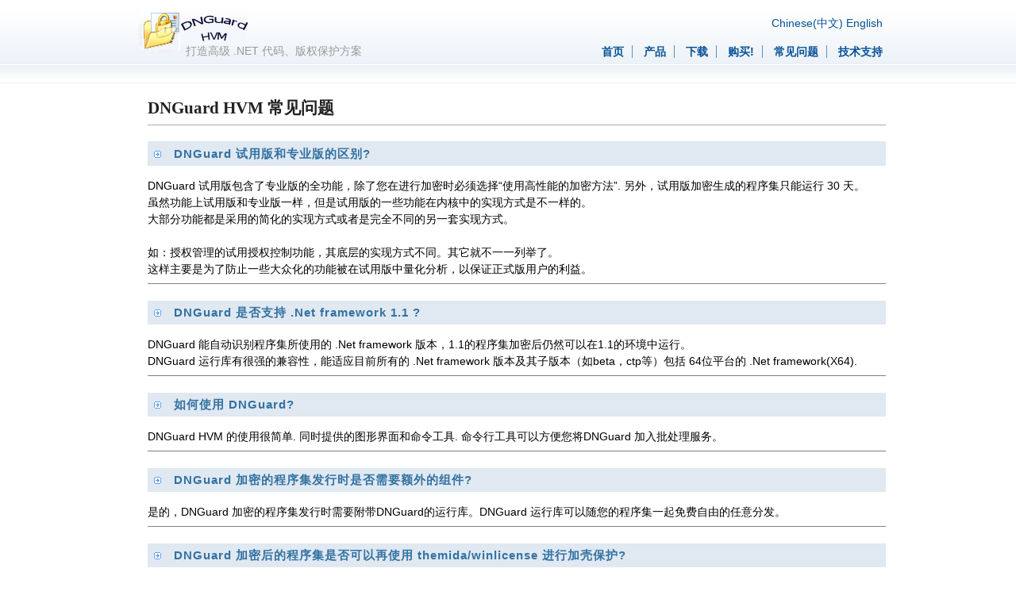

--- FILE ---
content_type: text/html
request_url: http://dnguard.cn/faq.php
body_size: 3456
content:
<!DOCTYPE html PUBLIC "-//W3C//DTD XHTML 1.0 Transitional//EN" "http://www.w3.org/TR/xhtml1/DTD/xhtml1-transitional.dtd">
<html xmlns="http://www.w3.org/1999/xhtml">
<head>
    <title>DNGuard HVM - .Net obfuscator and code protection tool</title>
	<meta charset="UTF-8">
    <meta http-equiv="Content-Type" content="text/html; charset=UTF-8">
    <meta name="keywords" content=".NET, cli, protect, secure, C#, reverse engineering, Disassembly, obfuscation, attack, reflector, reflection, ILDasm, ILAsm, hvm, DNGuard, software, deploy, development, utility, source, code, 加密, .NET, 源代码, 混淆, 保护" />
    <meta name="description" content="Protect your .NET code from malicious reverse engineering attacks .NET源代码内核级加密、混淆、虚拟机保护工具" />
	<link rel="shortcut icon" href="/favicon.ico" >
    <link href="/main.css?12111" rel="stylesheet" type="text/css" />
    <link href="/footer.css?3" rel="stylesheet" type="text/css" />
	<style type="text/css">

#header {
	MARGIN: 0px auto; WIDTH: 960px; HEIGHT: 81px
}
#header .logo {
	PADDING-RIGHT: 0px; PADDING-LEFT: 60px; BACKGROUND: url(/images/logo.jpg) no-repeat; FLOAT: left; PADDING-BOTTOM: 0px; MARGIN: 15px 0px 0px 14px; COLOR: #999999; PADDING-TOP: 39px
}
#header .menu {
	MARGIN-TOP: 18px; FLOAT: right; MARGIN-RIGHT: 8px; TEXT-ALIGN: right
}
#header P {
	MARGIN: 0px
}
#header .menu A {
	COLOR: #075198
}
#header .nav {
	MARGIN-TOP: 14px
}
#header .nav A {
	BORDER-RIGHT: #648eb6 1px solid; PADDING-RIGHT: 10px; PADDING-LEFT: 10px; FONT-WEIGHT: bold; PADDING-BOTTOM: 0px; PADDING-TOP: 0px
}
#header .nav A.last {
	PADDING-RIGHT: 0px; BORDER-RIGHT-WIDTH: 0px
}
#header .menu A:link {
	TEXT-DECORATION: none
}
#header .menu A:visited {
	TEXT-DECORATION: none
}
#header .menu A:active {
	TEXT-DECORATION: none
}
#header .menu A:hover {
	TEXT-DECORATION: underline
}
#intro {
	WIDTH: 294px;voice-family: inherit
}
#intro .download-area {
	padding-top: 10px;	
}
#intro .download-area-l {
	BACKGROUND: url(/images/dl-area-l.jpg); FLOAT: left; WIDTH: 4px; HEIGHT: 73px
}
#intro .download-area-c {
	BACKGROUND: url(/images/dl-area-c.jpg); FLOAT: left; WIDTH: 286px; HEIGHT: 73px
}
#intro .download-area-r {
	BACKGROUND: url(/images/dl-area-r.jpg); FLOAT: left; WIDTH: 4px; HEIGHT: 73px
}
#intro .download-area-content {
	DISPLAY: block; BACKGROUND: url(/images/dl-area-icon.gif) no-repeat 8px 15px; WIDTH: 100%; HEIGHT: 73px; TEXT-ALIGN: left; TEXT-DECORATION: none
}
#intro .download-area-content SPAN {
	COLOR: #258102; TEXT-DECORATION: none
}
#intro SPAN.dl-btn {
	MARGIN-TOP: 3px; FONT-WEIGHT: bold; FONT-SIZE: 14px; FLOAT: left; CURSOR: pointer; TEXT-DECORATION: underline
}
#intro .version {
	MARGIN-TOP: 4px; PADDING-LEFT: 10px; FLOAT: left; CURSOR: pointer
}
#intro .date {
	CLEAR: both; DISPLAY: block; PADDING-TOP: 1px
}
#intro .disk {
	CLEAR: both; DISPLAY: block; PADDING-TOP: 1px
}
#intro .dl-btn {
	MARGIN-LEFT: 55px
}
#intro .date {
	MARGIN-LEFT: 55px
}
#intro .disk {
	MARGIN-LEFT: 55px
}
.cooperate_buddy_title {
	PADDING-RIGHT: 0px; PADDING-LEFT: 9px; FONT-WEIGHT: bold; BACKGROUND: #e0e8f1; PADDING-BOTTOM: 6px; COLOR: #3372a2; PADDING-TOP: 6px; TEXT-ALIGN: left
}
h4 {
	BACKGROUND: #e0e8f1 url('/images/dot3.jpg') no-repeat 0.5em 0.7em; COLOR: #3372a2;
}
.btns { margin-top: 0.5em; line-height: 30px; color: #999; }
.btns button { vertical-align: middle; }
button { border: none; background: transparent; color: #069; padding: 0; cursor: pointer; }
#postsubmit,button.submit { margin-right: 1em; border: 1px solid; border-color: #FFFDEE #FDB939 #FDB939 #FFFDEE; background: #FFF8C5; color: #090; padding: 0 10px; }
button.insmsg { margin: 1em 0; border: 1px solid #EDEDCE; background: #FFFFF2; color: #090; }

.rc-anchor-normal-footer, .rc-anchor-pt{
display:none!important;
}
.titlered{color: red; font-weight:bold; font-size:125%;}
.titleblue{color: blue; font-weight:bold; font-size:125%;}
</style>
</head>
<body>
<DIV id='header'>
<DIV class='logo'>打造高级 .NET 代码、版权保护方案</DIV>
<DIV class='menu'>
<P> <a href='http://www.dnguard.cn/'>Chinese(中文)</a> <a href='http://www.dnguard.net/'>English</a></P>
<P class='nav'><A href="/index.php">首页</A> 
<A href="/products.php">产品</A> 
<A href="/downloads.php">下载</A> 
<A href="/buy.php">购买!</A> 
<A href="/faq.php">常见问题</A> 
<A class='last' href="/support.php">技术支持</A> </P></DIV></DIV>
<div></div><div id="container">
<h2>DNGuard HVM 常见问题</h2>
<h4>DNGuard 试用版和专业版的区别?</h4>
<div>
DNGuard 试用版包含了专业版的全功能，除了您在进行加密时必须选择“使用高性能的加密方法”. 另外，试用版加密生成的程序集只能运行 30 天。<br />
虽然功能上试用版和专业版一样，但是试用版的一些功能在内核中的实现方式是不一样的。<br />
大部分功能都是采用的简化的实现方式或者是完全不同的另一套实现方式。<br /><br />
如：授权管理的试用授权控制功能，其底层的实现方式不同。其它就不一一列举了。<br />
这样主要是为了防止一些大众化的功能被在试用版中量化分析，以保证正式版用户的利益。
</div>
<hr noshade size=1>
<h4>DNGuard 是否支持 .Net framework 1.1 ?</h4>
<div>
DNGuard 能自动识别程序集所使用的 .Net framework 版本，1.1的程序集加密后仍然可以在1.1的环境中运行。<br />
DNGuard 运行库有很强的兼容性，能适应目前所有的 .Net framework 版本及其子版本（如beta，ctp等）包括 64位平台的 
.Net framework(X64).
</div>
<hr noshade size=1>
<h4>如何使用 DNGuard?</h4><div>
DNGuard HVM 的使用很简单. 同时提供的图形界面和命令工具. 命令行工具可以方便您将DNGuard 加入批处理服务。</div>
<hr noshade size=1>
<h4>DNGuard 加密的程序集发行时是否需要额外的组件?</h4><div>
是的，DNGuard 加密的程序集发行时需要附带DNGuard的运行库。DNGuard 运行库可以随您的程序集一起免费自由的任意分发。</div>

<hr noshade size=1>
<h4>DNGuard 加密后的程序集是否可以再使用 themida/winlicense 进行加壳保护?</h4><div>
支持。 这是通过 StubLoader 模块实现，这个模块并没有包含在试用版中。StubLoader 模块 的源代码 将对 DNGuard 企业版用户开放.<br />
<b>应用场景</b>:<br/>
如您目前正在使用 WinLicense (Oreans) 作为产品的许可证授权管理方法.<br>
因 themida/winlicense 使用的是 <a href='productmore.php#wholeassembly'>程序集整体加密保护方式 </a>，很容易被脱壳还原, 您可能会希望
选择一个更安全的工具(DNGuard)来加密保护您的 .Net 程序集， 并且希望保留目前产品所采用的许可证授权管理方法.
</div>
</div>
</div>
<div id="footer">
<p>
<strong>Copyright &copy; 2006-2026 Bytesafe Ltd. All rights reserved</strong>
<b><font color="#656565" size="1"><a href="index.php">首页</a> | <a href="products.php">产品</a> | <a href="downloads.php">下载</a> | <a href="support.php">技术支持</a> | <a href="http://swww.rickw.cn/" target="_blank"> 其它连接</a> | <a href="https://beian.miit.gov.cn/"  target="_blank">京ICP备17058477号-1</a>
</font></b>
&nbsp;&nbsp;&nbsp;&nbsp;
<script language="javascript" type="text/javascript" src="http://js.users.51.la/1313689.js"></script>
<noscript><a href="http://www.51.la/?1313689" target="_blank"><img alt="&#x6211;&#x8981;&#x5566;&#x514D;&#x8D39;&#x7EDF;&#x8BA1;" src="http://img.users.51.la/1313689.asp" style="border:none" /></a></noscript>
</p>
</div>
</body>
</html>


--- FILE ---
content_type: text/css
request_url: http://dnguard.cn/main.css?12111
body_size: 735
content:
* {
	FONT-SIZE: 14px; FONT-FAMILY: Tahoma, Arial, Helvetica, sans-serif
}
P{  font-family:Tahoma; font-size:12pt; }

TD { font-family:Tahoma; font-size:11pt; vertical-align: top }
TH {font-family:Tahoma; font-size:11pt; }
TD.padded {   padding-left:22px; padding-right:12px;}
TD.alignedBottom { vertical-align: bottom }
IMG { border:none }

LI{ vertical-align: bottom;  font-family:Tahoma; font-size:12pt; margin-bottom:30px;margin-left:30px;list-style-position: outside;  list-style-image : url('./images/green-tick.gif') }
    

.hightlighted_box {
    background-color: #f7f7f7;
    padding: 20px 10px 20px 10px;
    border: solid 1px #eee;

}

h4 {
    font-size: 110%;
    font-weight: bold;
    letter-spacing: 1px;
    padding: 0.3em 0.3em 0.3em 2.2em;
    margin-bottom: 1em;
    background: #F0F0F0 url('images/dot3.jpg') no-repeat 0.5em 0.7em;
    border:0;
}

h3 
{
  font-size: 125%;
	font-family: Trebuchet MS;
}

h2 {
    line-height: 1.5em;
    font-size: 150%;
    color: #222;
    /*letter-spacing: -1px;*/
    border-bottom: 1px solid #AAA;
    padding: 40px 0 5px 0;
    margin: 0 0 20px 0;
    font-family: Century Gothic
}

html body {
    font-family: Tahoma, arial, sans-serif;
    font-size: 100%;
    line-height: 1.5em;
    background: #fff url(images/header-bg.gif) repeat-x 50% top;
    margin: 0px;
    padding: 0px;
    text-align: center;
}

#content	
{
	width : 920px;
	margin : 0 auto;
}
#contentleft	
{
	width : 920px;
	margin : 0 auto;
	float : left;
}

#container {
    position: relative;
    width: 930px;
    text-align: left;
    margin-right: auto;
    margin-left: auto;
    padding-left: 1.5em;
   /* border: #DADADA solid 1px;*/
}



--- FILE ---
content_type: text/css
request_url: http://dnguard.cn/footer.css?3
body_size: 369
content:
#footer {
    position: relative;
    clear:both;
    margin-top: 2em;
    height:60px;
    border:solid 1px #fff;
    border-top: solid 1px #ccc;

}

#footer p{
    width: 865px;
    position: relative;
    margin: 0 auto 40px auto;
    padding-bottom: 2em;
    font-family: verdana, arial;
	font-size: 85%;
	color: #999;
	text-align: left;
	padding-left:22px;
}

#footer em{
    display:block;
    float: right;
    font-style:normal;
}
#footer em a{
   padding-right: 7px;
   background: url(./img/mail.gif) top right no-repeat;
}

#footer em a:hover{
   padding-right: 7px;
   background: url(./img/mail_hov.gif) top right no-repeat;
}

#footer strong{
    display:block;
    font-weight:normal;
}

#footer hr{
   clear:both;
   margin-top: 3em;
   border:0;
   border-top: none;

}